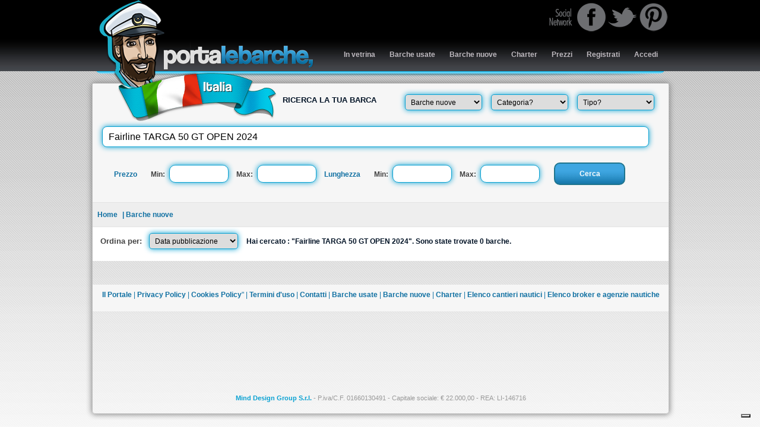

--- FILE ---
content_type: text/html; charset=utf-8
request_url: https://portalebarche.it/CercaBarca.aspx?wc=Fairline%20TARGA%2050%20GT%20OPEN%202024&s=1
body_size: 13219
content:
re



<!DOCTYPE html PUBLIC "-//W3C//DTD XHTML 1.0 Transitional//EN" "http://www.w3.org/TR/xhtml1/DTD/xhtml1-transitional.dtd">

<html xmlns="http://www.w3.org/1999/xhtml">
<head><title>
	Charter barche e yacht Fairline TARGA 50 GT OPEN 2024. Annunci noleggio e charter Fairline TARGA 50 GT OPEN 2024
</title><link rel="SHORTCUT ICON" href="http://www.portalebarche.it/images/favico.ico" /><link href="css/Style.css" rel="stylesheet" type="text/css" /><meta name="robots" content="all,index,follow" /><meta http-equiv="X-UA-Compatible" content="IE=9" />
    <link href="css/RicercaBarca.css" rel="stylesheet" type="text/css" />
    <link href="css/Slider.css" rel="stylesheet" type="text/css" />


    <script type="text/javascript">
        var _iub = _iub || [];
        _iub.csConfiguration = { "invalidateConsentWithoutLog": true, "consentOnContinuedBrowsing": false, "perPurposeConsent": true, "enableTcf": true, "googleAdditionalConsentMode": true, "lang": "it", "siteId": 1197865, "cookiePolicyId": 51183014, "banner": { "slideDown": false, "acceptButtonDisplay": true, "customizeButtonDisplay": true, "rejectButtonDisplay": true, "listPurposes": true, "explicitWithdrawal": true, "position": "bottom" } };
    </script>
    <script type="text/javascript" src="//cdn.iubenda.com/cs/tcf/stub-v2.js"></script>
    <script type="text/javascript" src="//cdn.iubenda.com/cs/iubenda_cs.js" charset="UTF-8" async></script>

    
<meta name="description" content="Fairline TARGA 50 GT OPEN 2024: charter e noleggio yacht e barche a vela e a motore. Annunci di barche e yacht a noleggio e charter. Portale nautico PortaleBarche.it" /><meta name="keywords" content="Fairline TARGA 50 GT OPEN 2024: charter e noleggio yacht e barche a vela e a motore. Annunci di barche e yacht a noleggio e charter. Portale nautico PortaleBarche.it" /></head>
<body>
    <form method="post" action="./CercaBarca.aspx?wc=Fairline+TARGA+50+GT+OPEN+2024&amp;s=1" id="form1">
<div class="aspNetHidden">
<input type="hidden" name="__EVENTTARGET" id="__EVENTTARGET" value="" />
<input type="hidden" name="__EVENTARGUMENT" id="__EVENTARGUMENT" value="" />
<input type="hidden" name="__LASTFOCUS" id="__LASTFOCUS" value="" />
<input type="hidden" name="__VIEWSTATE" id="__VIEWSTATE" value="/wEPDwULLTE5NDE2ODMzMjZkZKNSWFHEeYDyMYre95j6VlWhyY6vYqSbkCPabSFJWfu9" />
</div>

<script type="text/javascript">
//<![CDATA[
var theForm = document.forms['form1'];
if (!theForm) {
    theForm = document.form1;
}
function __doPostBack(eventTarget, eventArgument) {
    if (!theForm.onsubmit || (theForm.onsubmit() != false)) {
        theForm.__EVENTTARGET.value = eventTarget;
        theForm.__EVENTARGUMENT.value = eventArgument;
        theForm.submit();
    }
}
//]]>
</script>


<script src="/WebResource.axd?d=k7Hz3N9ZkVFhAyyWOAaS9D6D0JvPS5V1Rr6bQWV6XpYNexzRieTS5K17nKGIhnMg_Bz9RwYYUgSM-LbrCF5do-DwxF6x6BvpdvD7sTgSGcA1&amp;t=637729657680000000" type="text/javascript"></script>


<script src="/ScriptResource.axd?d=jjIxzBPiMfRDqaDt2WbWlYXlNw5gbfbdg43Z7qWOD3tV3jzgXSoaSZJFgp4tY_GiKCGTDrwEBtQMwi4vkGExebdzw9E4fBosbLx2zqFw7fVQteF2UMqPoIoIVSRN5Vio9XLwjhvSON7Nntv7weSVQBYBH3vTNLjc-Q96ZecIekuPVVL4d-g7aDEPfGruBzBm0&amp;t=ffffffffd202a464" type="text/javascript"></script>
<script type="text/javascript">
//<![CDATA[
if (typeof(Sys) === 'undefined') throw new Error('Impossibile caricare il framework lato client di ASP.NET Ajax.');
//]]>
</script>

<script src="/ScriptResource.axd?d=pPtHYPPBxvHKgoHd23eQ8Hb39SHdXMvh7O_oti_FvrGrmGILpLJKiZeJdOUcXxnahyN48xgCIeNHAeqw0Aabvu7K-r1V43aYcOFXINtzWWSVYupM_zwV6rFxdKoDunmPfpU9SA5XiOBXbV6Fbi87vJdX9EZdEXvuhAer3Zm6LQsk7TdGU7g3FXfUzXMj_Tu50&amp;t=ffffffffd202a464" type="text/javascript"></script>
<script src="js/jquery-1.8.0.min.js" type="text/javascript"></script>
<script src="js/portalebarche.js" type="text/javascript"></script>
<div class="aspNetHidden">

	<input type="hidden" name="__VIEWSTATEGENERATOR" id="__VIEWSTATEGENERATOR" value="F2715106" />
	<input type="hidden" name="__EVENTVALIDATION" id="__EVENTVALIDATION" value="/wEdABdJnarZbNyfpmxMzQYL7Sc0ZzRgSbZzJvXuuImtc/6loePczG2VXQRtrm9vNOP+BQE7FtVS51mjJbbOlucMQhGblkSAbPK4m2xrsnqZmXEzq1qPinjVwjE18nDHyrjY6IwVztnlWRC+NuG7fkWod0Im/TbmDhbsVF0mrQ6EOy0JdY9LZT2wOqkUQGW2vt77QFrxld8C4J1HN0IbpDfzwGiDgwDXsSMxtZBZOBr+DK6pFB65Y0fzBaiDU0zXjIwEuxkJtIipDv0eAiDgdf9+TvCvnoyRXP37W9GsPN2RPLLn/bI4vcBtFWbNPHNW6ilG/m31yAHyRY7V4TwNySt4M/L/G/ehoDOXh9jymiUR8gXUJMI6KwwCTHZ6rU17DUx1A5Uj/R6V9FLzJvlElIqjkGWk9BWjWn0W650B9qhcryVv+cwKktpbQSatpx4eVdflXCKJ7cJfn4FYQd5+bm9u03OanrDchh/qH5pse9+0WR6X+LOK57cU4jQ3Hsd08kqXe3V9hOwdyAS4EK6QmQ3JUSEM" />
</div>
        <script type="text/javascript">
//<![CDATA[
Sys.WebForms.PageRequestManager._initialize('ctl00$ScriptManagerMain', 'form1', ['tctl00$UpdatePanelSearch','UpdatePanelSearch'], [], ['ctl00$ButtonCerca','ButtonCerca'], 90, 'ctl00');
//]]>
</script>

        <div style="position: absolute; top: 0px; left: 0px; height: 100px; background-color: black; width: 100%;">
        </div>
        <div id="PageMenuContainer">
            <div id="Social">
                <map name="MapSocial">
                    <area href="http://www.facebook.com/portaleportalebarche" shape="rect" coords="49, 3, 92, 45" target="_blank" />
                    <area coords="152, 2, 199, 45" shape="rect" href="https://pinterest.com/portalebarche/" target="_blank" />
                    <area coords="100, 2, 147, 45" shape="rect" href="https://twitter.com/PortaLeBarche" target="_blank" />
                </map>
                <img src="images/socialn.png" usemap="#MapSocial" id="ImgSocial" />
            </div>
            <div id="PageMenu">
                <a id="LinkLogoSito" href="Default.aspx">
                    <img src="images/portalebarche-logo-italia.png" id="LogoSito" alt="Charter barche e yacht Fairline TARGA 50 GT OPEN 2024. Annunci noleggio e charter Fairline TARGA 50 GT OPEN 2024" />
                </a>
                <ul>
                    <li onclick="showPage('Default.aspx')">
                        <a href="Default.aspx">
                            In vetrina</a>
                    </li>
                    <li>
                        <a href="BarcheUsate.aspx">
                            Barche usate</a>
                    </li>
                    <li>
                        <a href="BarcheNuove.aspx">
                            Barche nuove</a>
                    </li>
                    <li>
                        <a href="Charter.aspx">Charter</a>
                    </li>
                    <li>
                        <a href="ListinoPrezzi.aspx">Prezzi</a>
                    </li>
                    <li>
                        <a href="Registrazione.aspx">
                            Registrati</a>
                    </li>
                    <li>
                        <a href="Admin/Logon.aspx" target="_blank">
                            Accedi</a>
                    </li>
                </ul>
            </div>
        </div>
        <div id="BorderMenu">
            <img src="images/st_dw_menu.png" />
        </div>
        <div id="PageContainer">
            <div id="SearchEngine" class="PageSection">
                <div id="UpdatePanelSearch">
	
                        <h1>RICERCA LA TUA BARCA
                        </h1>
                        <div id="SearchEngine_Div3">
                            <select name="ctl00$DropDownListStato" onchange="javascript:setTimeout(&#39;__doPostBack(\&#39;ctl00$DropDownListStato\&#39;,\&#39;\&#39;)&#39;, 0)" id="DropDownListStato">
		<option value="-1">Stato?</option>
		<option value="2">Barche usate</option>
		<option selected="selected" value="1">Barche nuove</option>

	</select>
                            <select name="ctl00$DropDownListCategoria" onchange="javascript:setTimeout(&#39;__doPostBack(\&#39;ctl00$DropDownListCategoria\&#39;,\&#39;\&#39;)&#39;, 0)" id="DropDownListCategoria">
		<option selected="selected" value="-1">Categoria?</option>
		<option value="2">Barche in vendita</option>
		<option value="1">Charter</option>

	</select>
                            <select name="ctl00$DropDownListTipo" onchange="javascript:setTimeout(&#39;__doPostBack(\&#39;ctl00$DropDownListTipo\&#39;,\&#39;\&#39;)&#39;, 0)" id="DropDownListTipo">
		<option selected="selected" value="-1">Tipo?</option>
		<option value="1">Barche a motore</option>
		<option value="2">Barche a vela</option>

	</select>
                        </div>
                        <div id="SearchEngine_Div1">
                            <input name="ctl00$TextBoxCerca" type="text" value="Fairline TARGA 50 GT OPEN 2024" id="TextBoxCerca" />
                            
                        </div>
                        <div id="SearchEngine_Div2">
                            <span id="SearchEnginePrice">Prezzo</span>
                            <span>Min:</span>
                            <input name="ctl00$TextBoxPrezzoMin" type="text" id="TextBoxPrezzoMin" />
                            <span>Max:</span>
                            <input name="ctl00$TextBoxPrezzoMax" type="text" id="TextBoxPrezzoMax" />
                            <span id="SearchEngineLunghezza">Lunghezza</span>
                            <span>Min:</span>
                            <input name="ctl00$TextBoxLunghezzaMin" type="text" id="TextBoxLunghezzaMin" />
                            <span>Max:</span>
                            <input name="ctl00$TextBoxLunghezzaMax" type="text" id="TextBoxLunghezzaMax" />
                            <input type="submit" name="ctl00$ButtonCerca" value="Cerca" id="ButtonCerca" />
                        </div>

                    
</div>
            </div>
            <div id="SitePath" class="PageSection">
                <a id="SitePathLink1" href="Default.aspx">Home</a>
                <a id="SitePathLink2" href="BarcheNuove.aspx">| Barche nuove</a>
                
                
            </div>
            <div class="PageSection">
                

<div id="AdvSearch">
    &nbsp; <strong>Ordina per:</strong> &nbsp;
    <select name="ctl00$ContentPlaceHolder1$DropDownListCriterio" onchange="javascript:setTimeout(&#39;__doPostBack(\&#39;ctl00$ContentPlaceHolder1$DropDownListCriterio\&#39;,\&#39;\&#39;)&#39;, 0)" id="ContentPlaceHolder1_DropDownListCriterio">
	<option value="-">Priorit&#224;</option>
	<option value="prezzo">Prezzo</option>
	<option selected="selected" value="data_pubblicazione">Data pubblicazione</option>

</select>
    <h1>
        Hai cercato : "Fairline TARGA 50 GT OPEN 2024". Sono state trovate 0 barche.
    </h1>
    
    

    
            <ul>
        
            </ul>
        

    
       
    </div>

                <div id="modal_background_master" onclick="closepopup()">
                </div>
            </div>

            <div id="PageFooter">
                <a href="IlPortale.aspx">
                    Il Portale</a> | 
                <a href="Privacy.aspx">Privacy Policy</a> | <a href="CookiePolicy.aspx">Cookies Policy</a>" | <a href="TerminiUso.aspx">Termini d'uso</a> | 
                <a href="Contatti.aspx">
                    Contatti</a> | 
                <a href="BarcheUsate.aspx">
                    Barche usate</a> | 
                <a href="BarcheNuove.aspx">
                    Barche nuove</a> | 
                <a href="Charter.aspx">Charter</a> |
                <a href="Cantieri.aspx">Elenco cantieri nautici</a> |
                <a href="Brokers.aspx">Elenco broker e agenzie nautiche</a>
            </div>

            <script async type="text/plain" class="_iub_cs_activate" src="//pagead2.googlesyndication.com/pagead/js/adsbygoogle.js">
            </script>
            <ins class="adsbygoogle"
                style="display: inline-block; width: 970px; height: 120px; margin-top: 20px"
                data-ad-client="ca-pub-2252395495762891"
                data-ad-slot="7511314594"></ins>

            <div id="PageCopyright">
                <a href="http://www.minddesign.it" target="_blank">Mind Design Group S.r.l.</a> - 
                P.iva/C.F. 01660130491 - Capitale sociale: € 22.000,00 - REA: LI-146716
            </div>

        </div>
    </form>
    <script type="text/plain" class="_iub_cs_activate">
        (function (i, s, o, g, r, a, m) {
            i['GoogleAnalyticsObject'] = r; i[r] = i[r] || function () {
                (i[r].q = i[r].q || []).push(arguments)
            }, i[r].l = 1 * new Date(); a = s.createElement(o),
            m = s.getElementsByTagName(o)[0]; a.async = 1; a.src = g; m.parentNode.insertBefore(a, m)
        })(window, document, 'script', '//www.google-analytics.com/analytics.js', 'ga');

        ga('create', 'UA-41658054-3', 'portalebarche.it');
        ga('send', 'pageview');
    </script>


    <script type="text/plain" class="_iub_cs_activate">
        (adsbygoogle = window.adsbygoogle || []).push({});
    </script>
</body>
</html>


--- FILE ---
content_type: text/html; charset=utf-8
request_url: https://www.google.com/recaptcha/api2/aframe
body_size: 267
content:
<!DOCTYPE HTML><html><head><meta http-equiv="content-type" content="text/html; charset=UTF-8"></head><body><script nonce="_-BvFnYrjf4HZwRomLderA">/** Anti-fraud and anti-abuse applications only. See google.com/recaptcha */ try{var clients={'sodar':'https://pagead2.googlesyndication.com/pagead/sodar?'};window.addEventListener("message",function(a){try{if(a.source===window.parent){var b=JSON.parse(a.data);var c=clients[b['id']];if(c){var d=document.createElement('img');d.src=c+b['params']+'&rc='+(localStorage.getItem("rc::a")?sessionStorage.getItem("rc::b"):"");window.document.body.appendChild(d);sessionStorage.setItem("rc::e",parseInt(sessionStorage.getItem("rc::e")||0)+1);localStorage.setItem("rc::h",'1769160007986');}}}catch(b){}});window.parent.postMessage("_grecaptcha_ready", "*");}catch(b){}</script></body></html>

--- FILE ---
content_type: text/css
request_url: https://portalebarche.it/css/Style.css
body_size: 7623
content:
body,html
{
    margin:0px;
    font-family:Arial;
    font-size:10pt;
    background-color:white;
    background-image:url('../images/bg_esterno.png');
    background-repeat:repeat-x;
    color:#999;
}

h1
{
	padding:0px;
	margin-left:10px;
	margin-right:0px;
	margin-bottom:12px;
	margin-top:20px;
	font-size:14pt;
	width:50%;
	display:inline-block;	
	color:#001225;
	font-size:10pt;
}

a
{
    text-decoration:none;    
    color:#666;
    font-weight:bold;
}

.button
{
    font-weight:bold;
    font-size:9pt;
    border:solid 1px #09a1d2;
    background-image:url('../Images/bg_cerca.jpg');
    background-repeat:repeat-x;
    color:White;    
    border-radius:5px;
    padding:8px;
    cursor:pointer;
}

#LinkLogoSito
{
	position:relative;
	top:-75px;
	left:0px;
	z-index:102;
}

#PageMenuContainer
{
	position:absolute;
	top:65px;
    width:100%;    
    height:55px;
    line-height:55px;
    background-image:url('../images/bg_alto_portabarche.jpg');
	background-repeat:repeat-x;
}

#PageMenu
{
	position:absolute;
	top:10px;
	left:50%;
	margin-left:-485px;
	width:970px;
	height:25px;	
}

#PageMenu a
{
	float:left;
	text-decoration:none;
}

#PageMenu img
{
    border-width:0px;    
}

#PageMenu ul
{
    float:left;
	margin-left:30px;
	margin-right:0px;
	margin-bottom:0px;
	margin-top:5px;
	padding:0px;	
    line-height:25px;
}

#PageMenu li
{
    display:inline-block;
    cursor:pointer;
    color:White;
}

#PageMenuContainer a
{
    color:White;    
    font-weight:bold;
    font-size:9pt;
    color:#bfbac0;
    display:inline-block;
    padding-right:10px;
    padding-left:10px;
}

#PageMenuContainer a:hover
{
	color:White;
}

#BorderMenu
{
	position:absolute;
	top:120px;
	left:50%;
	margin-left:-478px;
}

#PageContainer
{
    position:absolute;
	top:140px;
	left:50%;
	width:970px;	
	margin-left:-485px;
	border:solid 1px silver;
	border-radius:5px;
	box-shadow: 0px 0px 10px 1px #888888;
	padding-bottom:20px;
	z-index:100;
}

.PageSection
{
    float:left;
    width:100%;
	background-color:White;
	z-index:102;
}

    .PageSection img {
    
        float:left;
    }

#PageFooter
{
    float:left;
    width:100%;
	line-height:35px;
	text-align:center;
	font-size:9pt;
	color:#1070a2;
	padding-bottom:10px;
	margin-top:40px;
	background-color:#f6f6f6;
}

#PageFooter a
{
	color:#1070a2;
}

#PageFooter a:hover
{
	color:#09a1d2;	
}

#PageCopyright
{
	text-align:center;	
	font-size:8pt;
	padding:0px;
	
}

#PageCopyright a
{
	color:#09a1d2;	
}

#SearchEngine
{
    height:200px;
    background-color:#f6f6f6; 
}

#SearchEngine h1
{
	float:left;
	width:20%;
	text-align:left;	
	margin-left:320px;
	color:#001225;
}

#SearchEngineTitle
{
	margin-left:10px;
	padding-top:1000px;
	color:#1070a2;
	font-weight:bold;
	font-size:10pt;
	line-height:50px;
}

#ImgHead
{
	position:absolute;
	left:0px;	
	top:60px;
}

#Social 
{
    position:absolute;
	top:-70px;
	left:50%;
	margin-left:-485px;
	width:970px;
	height:50px;	
}

#ImgSocial
{
    float:right;
	/*position:relative;
	right:1000px;*/
	/*left:50%;
	margin-left:-100px;*/
	border-width:0px;
	margin-top:10px;
}

#SearchEngine_Div1
{
    float:left;
    height:45px;
    font-family:Arial;
	font-size:9pt;
	font-weight:bold;
	padding-top:20px;
	margin-left:16px;
}

#SearchEngine_Div2
{
    float:left;
    width:100%;
    height:45px;
    font-family:Arial;
	font-size:9pt;
	font-weight:bold;
	padding-top:20px;
	margin-left:26px
}

#SearchEngine_Div2 input[type="text"]
{
	height:30px!important;
	border:solid 2px #09a1d2;	
	border-radius:5px;
	box-shadow: 0 0 10px #09a1d2;
	margin-left:4px;
}

#SearchEngine_Div3
{
    height:20px;
    font-family:Arial;
	font-size:9pt;
	font-weight:bold;
	width:100%;
	padding-top:5px;
}

#SearchEngine input[type="text"]:first-child
{
    font-family:Arial;
    font-size:12pt;
    height:35px;
    width:921px;    
    padding-left:10px;
    
    border:solid 1px #09a1d2;	
	border-radius:8px;
	box-shadow: 0 0 10px #09a1d2;
}

#SearchEngine input[type="text"]
{
	width:100px;	
	margin-top:5px;
	height:35px;
	border:solid 1px #09a1d2;
    border-radius:10px;
    padding-left:10px;
}

#SearchEngine select
{
	border:solid 1px #09a1d2;	
	border-radius:5px;
	height:27px;
	padding-left:5px;
	font-size:9pt;
	box-shadow: 0 0 10px #09a1d2;
	
	margin-top:13px;
	margin-left:12px;
	width:130px;
}

#SearchEngine input:focus,
#SearchEngine input:active
{
	outline: 0;
}

/* PULSANTE DEL MOTORE DI RICERCA */
#SearchEngine input[type="submit"] 
{
	margin-top:-3px;
	margin-left:21px;
	border: 2px solid #20758E;
	color:#fff;
	padding:10px;
	width:120px;
	cursor:pointer;
	font-size:9pt;
	font-weight:bold;
	border-radius:10px;
	background-image:url('../Images/bg_cerca.jpg');
    background-repeat:repeat-x;
    
	vertical-align: middle;
}

/*#SearchEngine input[type="submit"]:hover
{
   border: 2px solid #FFFFFF;
   color:#0E314C;
   background: rgb(37,141,200);
   -webkit-box-shadow: 0px 0px 2px 2px rgba(8,78,163,0.87);
-moz-box-shadow: 0px 0px 2px 2px rgba(8,78,163,0.87);
box-shadow: 0px 0px 2px 2px rgba(8,78,163,0.87);
}*/

#SearchEngine table
{
    float:left;
    margin-right:15px;
    margin-top:10px;
}

#SearchEngine span
{
	color:#444;
	margin-left:10px;	
}

#SearchEngine label
{
	color:#444;	
}

#SearchEnginePrice
{
	margin-right:10px;
	color:#1070a2!important;
}

#SearchEngineLunghezza
{
	margin-right:10px;
	margin-left:14px;
	color:#1070a2!important;
}

#SearchEngineSpacer
{
	width:921px;
	height:8px;
	display:block;
}

#SitePath
{
	background-color:#eeeeee;
	border-bottom:solid 1px #e3e3e3;
	border-top:solid 1px #e3e3e3;
}

#SitePath a
{
	float:left;
	display:block;
	margin-left:8px;
	line-height:40px;
	color:#1070a2;
	font-size:9pt;
}

.modal_popup
{
    position:fixed;
    top:10px;
    left:50%;
    margin-left:-450px;
    width:900px;
    height:500px;
    background-color:white;
    border:solid 1px gray;
    border-radius:8px;
    z-index:102!important;
    display:none;
    overflow:auto;
    text-align:justify;
    font-size:9pt;
}

#modal_background_master
{
	position:fixed;
    left:0px;
    top:0px;
    right:0px;
    bottom:0px;
    background-color:Gray;
    opacity:0.4;
    filter:alpha(opacity=40);    
    z-index:100!important;
    display:none;
    cursor:pointer;
}

.modal_background
{
    position:fixed;
    left:0px;
    top:0px;
    right:0px;
    bottom:0px;
    background-color:Gray;
    opacity:0.4;
    filter:alpha(opacity=40);    
    z-index:101!important;
    display:none;
    cursor:pointer;
}

.autocomplete_completionListElement 
{  
	margin : 0px!important;
	background-color : white;
	border : buttonshadow;
	border-width : 1px;
	border-style : solid;
	cursor : pointer;
	overflow : hidden;
    text-align : left; 
    list-style-type : none;
    border-radius:5px;
    padding-left:0px;
}

/* AutoComplete highlighted item */

.autocomplete_highlightedListItem
{
	/*background-color: #f6f6f6;*/
	color:#0e6ea0;
	width:100%;
	line-height:25px;
	margin-left:3px;
}

/* AutoComplete item */

.autocomplete_listItem 
{
	background-color : window;
	color:#999;
	width:100%;
	line-height:25px;
	margin-left:3px;
}

--- FILE ---
content_type: text/css
request_url: https://portalebarche.it/css/RicercaBarca.css
body_size: 2981
content:
/*h1
{
    font-size:10pt;
    margin-left:10px;
    margin-top:10px;
    margin-right:0px;
    margin-bottom:5px;
    padding:0px;
    width:100%;
    color:#09a1d2;
}*/

#AdvSearch
{
 
    background-color:White;
    padding-top:10px;
    padding-bottom:10px;
    padding-left:5px;
    padding-right:5px;
    width:98%;
    float:left;
    color:#444;
    /*font-weight:bold;*/
}

#AdvSearch h1
{
	width:500px;
	padding:0px;
	margin:0px;
	margin-left:10px;
	font-size:9pt;
}

#AdvSearch ul
{
    list-style-type:none;
    margin:0px;
    padding:0px;
}

#AdvSearch select
{
	border:solid 1px #09a1d2;	
	border-radius:5px;
	box-shadow: 0 0 10px #09a1d2;
	height:27px;
	width:150px;
	padding-left:5px;
	font-size:9pt;
	margin-bottom:10px;
}

#AdvSearch input[type="submit"]
{
	float:right;
	margin-top:0px;	
	margin-bottom:3px;	
	margin-left:10px;	
	margin-right:-5px;	
}

.SearchItem
{
    float:left;
    padding-top:0px;
    padding-bottom:5px;
    padding-left:0px;
    padding-right:0px;   
    border:solid 1px #e3e3e3;
    border-radius:5px;
    width:100%;

    line-height:24px;
    cursor:pointer;
    margin-bottom:15px;
    box-shadow:0px 0px 8px 1px #f6f6f6;
}

.SearchItem:hover
{
    box-shadow: 0px 0px 15px #0087b2;
}

.SearchItem a
{
    float:left;
    width:100%;
    color:#001225;
    line-height:46px;
    background-color:#f6f6f6;
    border-bottom:solid 1px #e3e3e3;
}

.SearchItem_Icona
{
	float:right!important;
	border:none;
	margin-bottom:6px;
	margin-top:0px;
	margin-left:0px;
	margin-right:2px;
	padding:0px;
	width:104px;
	height:40px;	
}

.SearchItem_Image
{
    float:left;
    width:180px; 
    height:135px;   
    border:solid 1px #BEBEBE;    
    margin-left:0px;
    margin-right:10px;
    margin-top:5px;
    margin-bottom:5px;
}

.SearchItem_Content
{
	height:50px;
	margin-top:30px;
	float:left;		
	margin-left:10px;
	width:580px;
}

.SearchItem ul
{
    float:left;
    width:190px;
    /*padding-left:35px;*/
    border-right:solid 1px #e3e3e3;
}

.SearchItem li
{
	margin-left:5px;
    padding-top:4px;
    color:#444;
    font-weight:bold;
    font-size:9pt;
}

.SearchItem ul:last-child li:last-child
{
	margin-left:40px;
    color:#666;
}

.InfoInserzionista
{
    float:right;
    width:150px;
    height:122px;
    text-align:left;
    font-size:8pt;
    padding-left:5px;
    padding-top:20px;
    font-weight:bold;
    color:#444;
}

.InfoInserzionista span
{
	color:red!Important;
    font-size:9pt!Important;	
    color:#1070a2!Important;
}

.InfoBarca
{
	float:left;	
	width:250px;
}

.LabelElenco
{
	color: #1070a2!important;
	font-size:9pt;
	font-weight:bold;
}

.LabelElenco_Prezzo
{
	font-size:9pt;
	color: #1070a2!important;
}

.LabelElenco_PrezzoValue
{
	font-size:12pt;
	/*font-weight:bold;*/
	
}

--- FILE ---
content_type: text/css
request_url: https://portalebarche.it/css/Slider.css
body_size: 630
content:
#SliderHomePage
{
	float:left;
	width:224px;
	height:682px;
	margin:0px;
	padding:0px;
	margin-top:9px;
	overflow:hidden;
	border-left:solid 1px #e3e3e3;
	border-top:solid 1px #e3e3e3;
	border-bottom:solid 1px #e3e3e3;
	border-top-left-radius:5px;
	border-bottom-left-radius:5px;
}

#SliderHomePage img
{
	border:0px;
	margin:0px;	
}

#SliderHomePage a
{
	display:inline-block;
	margin:0px;
	border:0px;	
	float:left;
}

#SliderContainer
{
	position:relative;
	top:0px;
	left:0px;
	width:690px;
	margin:0px;
	padding:0px;
}

#StaticBanner
{
	padding-top:0px;	
}

--- FILE ---
content_type: application/javascript
request_url: https://portalebarche.it/js/portalebarche.js
body_size: 3924
content:
function openpopup(popupid, width, height) {

//    alert(popupid);
//    alert(width);
//    alert(height);

    // alert(popupid);

    alert(popupid);

    $("#" + popupid).css("width", width);
    $("#" + popupid).css("height", height);

    // alert($(popupid));


//    alert('here');
    // $(".modal_background").fadeIn("slow");
    $("#modal_background_master").fadeIn("slow");
    $("#" + popupid).fadeIn("slow");

//    alert($("#" + popupid).css("width"));
//    alert($("#" + popupid).css("height"));
//    alert($("#" + popupid).css("display"));

    
}

function closepopup() {
    $("#modal_background_master").fadeOut("slow");
    $(".modal_popup").fadeOut("slow");

    if(typeof(player) != 'undefined')
        player.stopVideo();
}

function showTerminiUso() {
    openpopup("modal_popup_terminiuso", "900px", "500px");
}

function showPrivacy() {
    openpopup("modal_popup_privacy", "900px", "500px");
}

function showBarca(pk, cantiere_modello) {
    window.location = "Barca.aspx?cm=" + cantiere_modello + "&pk=" + pk;
}

function showPage(page) {
    window.location = page;
}

function execSearch() {
    alert("search");
}

/* DETTAGLIO BARCA */
function ShowSchedaCompleta() {
    var dp = $('#DPBarca');

    $('#DPBarca ul').css("display", "none");
    $('#DPBarca h1').css("display", "none");
    $('#DPBarca p').css("display", "none");

    dp.css("position", "absolute");
    dp.css("top", $('#LatBarca').position().top);
    dp.css("left", $('#LatBarca').position().left);
    dp.css("width", $('#LatBarca').css("width"));
    dp.css("height", $('#LatBarca').css("height"));
    dp.css("z-index", "100");
    dp.css("display", "inline");
    dp.css("border", "solid 1px #e3e3e3");

    dp.animate({ left: "0px", top: "658px", width: "100%" },
        "slow",
        function () {
            $("html,body").animate({ scrollTop: $('#DPBarca').position().top }, "slow", function () { $('#DPBarca').css("position", "inherit"); $('#DPBarca p').css("display", "inline"); $('#DPBarca h1,ul').css("display", "block"); $('#DPBarca').css("height", "auto"); $('#DPBarca').css("border", "none"); $('#DPBarca').css("border-top", "solid 1px #e3e3e3"); });
        }
    );
}

function ShowRichiestaInformazioni() {
    $("#modal_background_master").fadeIn("slow");
    $("#FormBarca").fadeIn("slow");
}

function ShowInviaAmico() {
    $("#modal_background_master").fadeIn("slow");
    $("#SendToFriend").fadeIn("slow");
}

function SegnalaAbuso() {
    $("#modal_background_master").fadeIn("slow");
    $("#DivSegnalaAbuso").fadeIn("slow");
}

function PrintSchedaDettagli() {
    window.print();
}

function AddToFavorites() {
    var address = window.location;
    
    if (window.sidebar) {
        window.sidebar.addPanel(document.title, address, "");
    } else if (document.all) {
        window.external.AddFavorite(address, document.title);
    } else if (window.opera && window.print) {
        alert("Opera non supporta l'inserimento automatico delle pagine nei preferiti - Premi Control + D per farlo manualmente.\r\Opera doesn't support automatic insertion to favorites - Press Control + D to add manually this page to favorites.");
        return true;
    }
    else
        alert("Chrome non supporta l'inserimento automatico delle pagine nei preferiti - Premi Control + D per farlo manualmente.\r\nChrome doesn't support automatic insertion to favorites - Press Control + D to add manually this page to favorites.");
}

/* Gestione richieste (Admin) */
function showDettaglioRichiesta() {
    $("#modal_background_master").fadeIn("slow");
    $('#PopupRichiestaInformazioni').fadeIn("slow");
}

/* Gestione Popup video*/
function ShowVideo() {
    $("#modal_background_master").fadeIn("slow");
    $('#DivYoutube').fadeIn("slow");

}